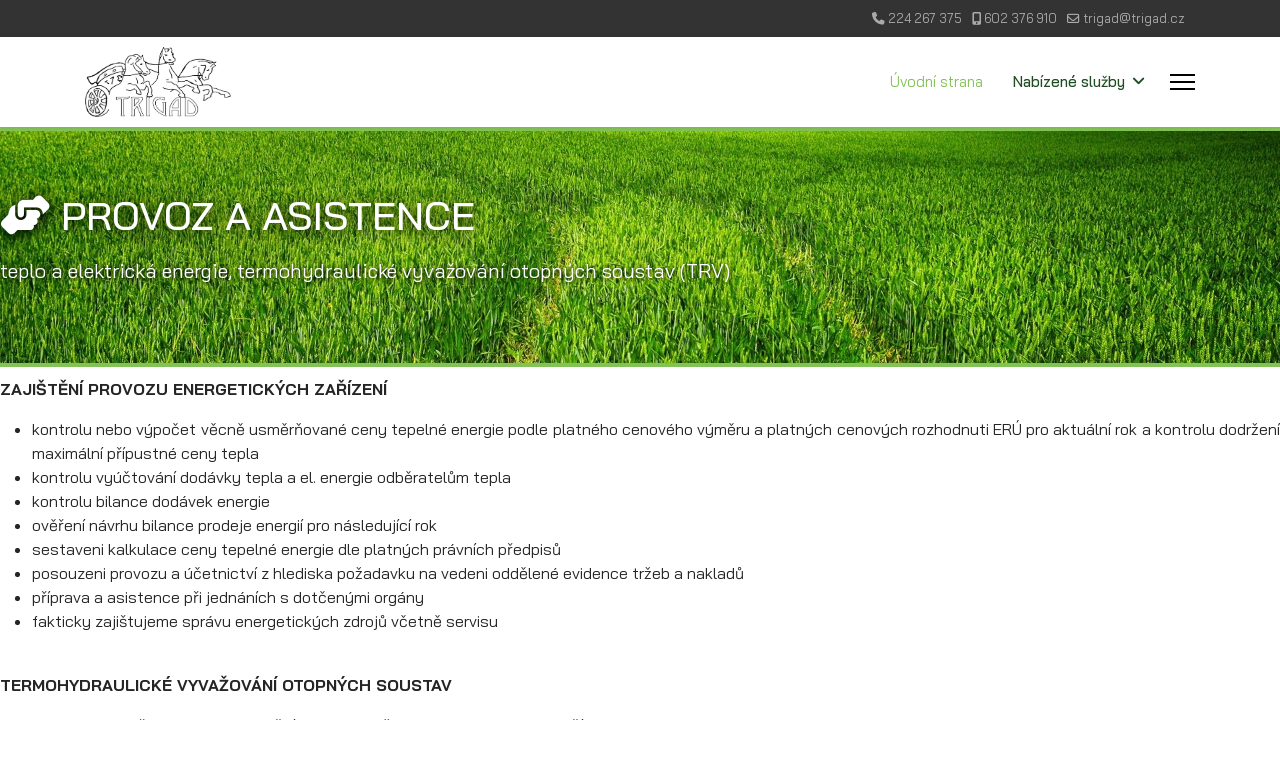

--- FILE ---
content_type: text/html; charset=utf-8
request_url: http://trigad.cz/nabizene-sluzby/asistence
body_size: 8146
content:

<!doctype html>
<html lang="cs-cz" dir="ltr">
	<head>
		
		<meta name="viewport" content="width=device-width, initial-scale=1, shrink-to-fit=no">
		<meta charset="utf-8">
	<meta name="robots" content="index, follow">
	<meta name="generator" content="Joomla! - Open Source Content Management">
	<title>Provoz a asistence</title>
	<link href="/images/logo_trigad_big_transparent.png" rel="icon" type="image/vnd.microsoft.icon">
	<link href="http://trigad.cz/component/finder/search?format=opensearch&amp;Itemid=123" rel="search" title="OpenSearch TRIGAD s.r.o." type="application/opensearchdescription+xml">
<link href="/media/vendor/awesomplete/css/awesomplete.css?1.1.5" rel="stylesheet" />
	<link href="/media/vendor/joomla-custom-elements/css/joomla-alert.min.css?0.2.0" rel="stylesheet" />
	<link href="/components/com_sppagebuilder/assets/css/animate.min.css?1b4503c04f45d68ae09fb22125331a69" rel="stylesheet" />
	<link href="/components/com_sppagebuilder/assets/css/sppagebuilder.css?1b4503c04f45d68ae09fb22125331a69" rel="stylesheet" />
	<link href="/components/com_sppagebuilder/assets/css/dynamic-content.css?1b4503c04f45d68ae09fb22125331a69" rel="stylesheet" />
	<link href="/media/plg_system_jcepro/site/css/content.min.css?86aa0286b6232c4a5b58f892ce080277" rel="stylesheet" />
	<link href="//fonts.googleapis.com/css?family=Bai Jamjuree:100,100i,200,200i,300,300i,400,400i,500,500i,600,600i,700,700i,800,800i,900,900i&amp;subset=latin&amp;display=swap" rel="stylesheet" media="none" onload="media=&quot;all&quot;" />
	<link href="/templates/shaper_helixultimate/css/bootstrap.min.css" rel="stylesheet" />
	<link href="/plugins/system/helixultimate/assets/css/system-j4.min.css" rel="stylesheet" />
	<link href="/media/system/css/joomla-fontawesome.min.css?71fd49" rel="stylesheet" />
	<link href="/templates/shaper_helixultimate/css/template.css" rel="stylesheet" />
	<link href="/templates/shaper_helixultimate/css/presets/default.css" rel="stylesheet" />
	<link href="/components/com_sppagebuilder/assets/css/color-switcher.css?1b4503c04f45d68ae09fb22125331a69" rel="stylesheet" />
	<style>@media(min-width: 1400px) {.sppb-row-container { max-width: 1320px; }}</style>
	<style>.sp-page-builder .page-content #section-id-TyqA79vQjG6F5wu9IP8fM{background-image:url("/images/2023/07/21/nature_3.jpg");background-repeat:no-repeat;background-size:cover;background-attachment:inherit;background-position:100% 100%;box-shadow:0px 0px 0px 0px #FFFFFF;}.sp-page-builder .page-content #section-id-TyqA79vQjG6F5wu9IP8fM{padding-top:0px;padding-right:0px;padding-bottom:0px;padding-left:0px;margin-top:0px;margin-right:0px;margin-bottom:0px;margin-left:0px;border-style:solid;border-color:rgb(131, 194, 87);border-width:4px 0px 4px 0px;}.sp-page-builder .page-content #section-id-TyqA79vQjG6F5wu9IP8fM > .sppb-row-overlay {background-color:rgba(0, 0, 0, 0.2)}.sp-page-builder .page-content #section-id-TyqA79vQjG6F5wu9IP8fM > .sppb-row-overlay {mix-blend-mode:normal;}#column-id-oozb_EMymL3rm5dpc_8XI{box-shadow:0 0 0 0 #FFFFFF;}#column-wrap-id-oozb_EMymL3rm5dpc_8XI{max-width:100%;flex-basis:100%;}@media (max-width:1199.98px) {#column-wrap-id-oozb_EMymL3rm5dpc_8XI{max-width:100%;flex-basis:100%;}}@media (max-width:991.98px) {#column-wrap-id-oozb_EMymL3rm5dpc_8XI{max-width:100%;flex-basis:100%;}}@media (max-width:767.98px) {#column-wrap-id-oozb_EMymL3rm5dpc_8XI{max-width:100%;flex-basis:100%;}}@media (max-width:575.98px) {#column-wrap-id-oozb_EMymL3rm5dpc_8XI{max-width:100%;flex-basis:100%;}}#sppb-addon-hSW4svbG-29VeB1iCmZxA{box-shadow:0 0 0 0 #FFFFFF;}#sppb-addon-hSW4svbG-29VeB1iCmZxA .sppb-empty-space{height:10px;}#sppb-addon-1689865973015{color:#ffffff;padding-top:50px;padding-right:0px;padding-bottom:0px;padding-left:0px;}#sppb-addon-1689865973015 .sppb-addon.sppb-addon-header{text-align:left;}#sppb-addon-1689865973015 .sppb-addon-header .sppb-addon-title{margin-top:0px;margin-right:0px;margin-bottom:0px;margin-left:0px;padding-top:0px;padding-right:0px;padding-bottom:0px;padding-left:0px;color:#ffffff;text-shadow:2px 2px 16px #000000;}#sppb-addon-tdml-TN35LvR0GD4y-JAI{color:#ffffff;padding-top:20px;padding-right:0px;padding-bottom:0px;padding-left:0px;}#sppb-addon-tdml-TN35LvR0GD4y-JAI .sppb-addon-header .sppb-addon-title{font-weight:400;}#sppb-addon-tdml-TN35LvR0GD4y-JAI .sppb-addon.sppb-addon-header{text-align:left;}#sppb-addon-tdml-TN35LvR0GD4y-JAI .sppb-addon-header .sppb-addon-title{margin-top:0px;margin-right:0px;margin-bottom:40px;margin-left:0px;padding-top:0px;padding-right:0px;padding-bottom:0px;padding-left:0px;color:#ffffff;text-shadow:1px 1px 5px #000000;}#sppb-addon-fL9WpCCySUXnfIo3ZnJuQ{box-shadow:0 0 0 0 #FFFFFF;}#sppb-addon-zcoBtXPqPdAqk3zb10WWW{box-shadow:0 0 0 0 #FFFFFF;}#sppb-addon-zcoBtXPqPdAqk3zb10WWW .sppb-empty-space{height:40px;}.sp-page-builder .page-content #section-id-1690812657919{box-shadow:0px 0px 0px 0px #FFFFFF;}.sp-page-builder .page-content #section-id-1690812657919{padding-top:0px;padding-right:0px;padding-bottom:0px;padding-left:0px;margin-top:0px;margin-right:0px;margin-bottom:0px;margin-left:0px;}#column-id-1690812657918{box-shadow:0 0 0 0 #FFFFFF;}#column-wrap-id-1690812657918{max-width:100%;flex-basis:100%;}@media (max-width:1199.98px) {#column-wrap-id-1690812657918{max-width:100%;flex-basis:100%;}}@media (max-width:991.98px) {#column-wrap-id-1690812657918{max-width:100%;flex-basis:100%;}}@media (max-width:767.98px) {#column-wrap-id-1690812657918{max-width:100%;flex-basis:100%;}}@media (max-width:575.98px) {#column-wrap-id-1690812657918{max-width:100%;flex-basis:100%;}}</style>
	<style>body{font-family: 'Bai Jamjuree', sans-serif;text-decoration: none;}
</style>
	<style>.sp-megamenu-parent > li > a, .sp-megamenu-parent > li > span, .sp-megamenu-parent .sp-dropdown li.sp-menu-item > a{font-family: 'Bai Jamjuree', sans-serif;font-size: 15px;text-decoration: none;}
</style>
	<style>.menu.nav-pills > li > a, .menu.nav-pills > li > span, .menu.nav-pills .sp-dropdown li.sp-menu-item > a{font-family: 'Bai Jamjuree', sans-serif;font-size: 15px;text-decoration: none;}
</style>
	<style>.logo-image {height:70px;}.logo-image-phone {height:70px;}</style>
	<style>@media(max-width: 992px) {.logo-image {height: 36px;}.logo-image-phone {height: 36px;}}</style>
	<style>@media(max-width: 576px) {.logo-image {height: 36px;}.logo-image-phone {height: 36px;}}</style>
	<style>:root {--sppb-topbar-bg-color: #333333; --sppb-topbar-text-color: #aaaaaa; --sppb-header-bg-color: #ffffff; --sppb-logo-text-color: #2b2b2b; --sppb-menu-text-color: #83c257; --sppb-menu-text-hover-color: #548f2f; --sppb-menu-text-active-color: #1f4d23; --sppb-menu-dropdown-bg-color: #ffffff; --sppb-menu-dropdown-text-color: #252525; --sppb-menu-dropdown-text-hover-color: #83c257; --sppb-menu-dropdown-text-active-color: #1f4d23; --sppb-offcanvas-menu-icon-color: #000000; --sppb-offcanvas-menu-bg-color: #ffffff; --sppb-offcanvas-menu-items-and-items-color: #252525; --sppb-offcanvas-menu-active-menu-item-color: #0345bf; --sppb-text-color: #252525; --sppb-bg-color: #ffffff; --sppb-link-color: #0345bf; --sppb-link-hover-color: #044cd0; --sppb-footer-bg-color: #488f30; --sppb-footer-text-color: #ffffff; --sppb-footer-link-color: #bfebb3; --sppb-footer-link-hover-color: #ffffff}</style>
<script type="application/json" class="joomla-script-options new">{"data":{"breakpoints":{"tablet":991,"mobile":480},"header":{"stickyOffset":"100"}},"joomla.jtext":{"MOD_FINDER_SEARCH_VALUE":"Vyhledat&hellip;","JLIB_JS_AJAX_ERROR_OTHER":"Při načítání dat JSON došlo k chybě: HTTP %s status code.","JLIB_JS_AJAX_ERROR_PARSE":"Při zpracování následující data JSON došlo k chybě parsování:<br/><code style='color:inherit;white-space:pre-wrap;padding:0;margin:0;border:0; background:inherit;'>%s</code>","ERROR":"Chyba","MESSAGE":"Zpráva","NOTICE":"Oznámení","WARNING":"Varování","JCLOSE":"Zavřít","JOK":"OK","JOPEN":"Otevřít"},"finder-search":{"url":"/component/finder/?task=suggestions.suggest&format=json&tmpl=component&Itemid=123"},"system.paths":{"root":"","rootFull":"http://trigad.cz/","base":"","baseFull":"http://trigad.cz/"},"csrf.token":"788fa4fb0e1446ebd1f44b5eb5e63157"}</script>
	<script src="/media/system/js/core.min.js?83f2c9"></script>
	<script src="/media/vendor/jquery/js/jquery.min.js?3.7.1"></script>
	<script src="/media/legacy/js/jquery-noconflict.min.js?504da4"></script>
	<script src="/media/vendor/bootstrap/js/alert.min.js?5.3.2" type="module"></script>
	<script src="/media/vendor/bootstrap/js/button.min.js?5.3.2" type="module"></script>
	<script src="/media/vendor/bootstrap/js/carousel.min.js?5.3.2" type="module"></script>
	<script src="/media/vendor/bootstrap/js/collapse.min.js?5.3.2" type="module"></script>
	<script src="/media/vendor/bootstrap/js/dropdown.min.js?5.3.2" type="module"></script>
	<script src="/media/vendor/bootstrap/js/modal.min.js?5.3.2" type="module"></script>
	<script src="/media/vendor/bootstrap/js/offcanvas.min.js?5.3.2" type="module"></script>
	<script src="/media/vendor/bootstrap/js/popover.min.js?5.3.2" type="module"></script>
	<script src="/media/vendor/bootstrap/js/scrollspy.min.js?5.3.2" type="module"></script>
	<script src="/media/vendor/bootstrap/js/tab.min.js?5.3.2" type="module"></script>
	<script src="/media/vendor/bootstrap/js/toast.min.js?5.3.2" type="module"></script>
	<script src="/media/system/js/showon.min.js?891646" type="module"></script>
	<script src="/media/vendor/awesomplete/js/awesomplete.min.js?1.1.5" defer></script>
	<script src="/media/com_finder/js/finder.min.js?bc972b" type="module"></script>
	<script src="/media/system/js/messages.min.js?7a5169" type="module"></script>
	<script src="/components/com_sppagebuilder/assets/js/common.js"></script>
	<script src="/components/com_sppagebuilder/assets/js/dynamic-content.js?1b4503c04f45d68ae09fb22125331a69"></script>
	<script src="/components/com_sppagebuilder/assets/js/jquery.parallax.js?1b4503c04f45d68ae09fb22125331a69"></script>
	<script src="/components/com_sppagebuilder/assets/js/sppagebuilder.js?1b4503c04f45d68ae09fb22125331a69" defer></script>
	<script src="/components/com_sppagebuilder/assets/js/addons/text_block.js"></script>
	<script src="/templates/shaper_helixultimate/js/main.js"></script>
	<script src="/components/com_sppagebuilder/assets/js/color-switcher.js?1b4503c04f45d68ae09fb22125331a69"></script>
	<script>template="shaper_helixultimate";</script>
	<script>
				document.addEventListener("DOMContentLoaded", () =>{
					window.htmlAddContent = window?.htmlAddContent || "";
					if (window.htmlAddContent) {
        				document.body.insertAdjacentHTML("beforeend", window.htmlAddContent);
					}
				});
			</script>
	<script>
			const initColorMode = () => {
				const colorVariableData = [];
				const sppbColorVariablePrefix = "--sppb";
				let activeColorMode = localStorage.getItem("sppbActiveColorMode") || "";
				const modes = [];

				if(!modes?.includes(activeColorMode)) {
					activeColorMode = "";
					localStorage.setItem("sppbActiveColorMode", activeColorMode);
				}

				document?.body?.setAttribute("data-sppb-color-mode", activeColorMode);

				if (!localStorage.getItem("sppbActiveColorMode")) {
					localStorage.setItem("sppbActiveColorMode", activeColorMode);
				}

				if (window.sppbColorVariables) {
					const colorVariables = typeof(window.sppbColorVariables) === "string" ? JSON.parse(window.sppbColorVariables) : window.sppbColorVariables;

					for (const colorVariable of colorVariables) {
						const { path, value } = colorVariable;
						const variable = String(path[0]).trim().toLowerCase().replaceAll(" ", "-");
						const mode = path[1];
						const variableName = `${sppbColorVariablePrefix}-${variable}`;

						if (activeColorMode === mode) {
							colorVariableData.push(`${variableName}: ${value}`);
						}
					}

					document.documentElement.style.cssText += colorVariableData.join(";");
				}
			};

			window.sppbColorVariables = [];
			
			initColorMode();

			document.addEventListener("DOMContentLoaded", initColorMode);
		</script>
	<meta property="article:author" content="Mgr. Lukáš Záveský"/>
	<meta property="article:published_time" content="2023-07-19 20:12:59"/>
	<meta property="article:modified_time" content="2023-08-23 22:33:13"/>
	<meta property="og:locale" content="cs-CZ" />
	<meta property="og:title" content="Provoz a asistence" />
	<meta property="og:type" content="website" />
	<meta property="og:url" content="http://trigad.cz/nabizene-sluzby/asistence" />
	<meta property="og:site_name" content="TRIGAD s.r.o." />
	<meta property="og:image" content="http://trigad.cz/" />
	<meta property="og:image:width" content="1200" />
	<meta property="og:image:height" content="630" />
	<meta property="og:image:alt" content="" />
	<meta name="twitter:card" content="summary" />
	<meta name="twitter:title" content="Provoz a asistence" />
	<meta name="twitter:site" content="@TRIGAD s.r.o." />
	<meta name="twitter:image" content="http://trigad.cz/" />
			</head>
	<body class="site helix-ultimate hu com_sppagebuilder com-sppagebuilder view-page layout-default task-none itemid-150 cs-cz ltr sticky-header layout-fluid offcanvas-init offcanvs-position-right">

		
		
		<div class="body-wrapper">
			<div class="body-innerwrapper">
				
	<div class="sticky-header-placeholder"></div>
<div id="sp-top-bar">
	<div class="container">
		<div class="container-inner">
			<div class="row">
				<div id="sp-top1" class="col-lg-6">
					<div class="sp-column text-center text-lg-start">
																			
												
					</div>
				</div>

				<div id="sp-top2" class="col-lg-6">
					<div class="sp-column text-center text-lg-end">
						
													<ul class="sp-contact-info"><li class="sp-contact-phone"><span class="fas fa-phone" aria-hidden="true"></span> <a href="tel:224267375">224 267 375</a></li><li class="sp-contact-mobile"><span class="fas fa-mobile-alt" aria-hidden="true"></span> <a href="tel:602376910">602 376 910</a></li><li class="sp-contact-email"><span class="far fa-envelope" aria-hidden="true"></span> <a href="mailto:trigad@trigad.cz">trigad@trigad.cz</a></li></ul>												
					</div>
				</div>
			</div>
		</div>
	</div>
</div>

<header id="sp-header">
	<div class="container">
		<div class="container-inner">
			<div class="row">
				<!-- Logo -->
				<div id="sp-logo" class="col-auto">
					<div class="sp-column">
						<div class="logo"><a href="/">
				<img class='logo-image '
					srcset='http://trigad.cz/images/logo_trigad_big_transparent.png 1x'
					src='http://trigad.cz/images/logo_trigad_big_transparent.png'
					height='70'
					alt='TRIGAD s.r.o.'
				/>
				</a></div>						
					</div>
				</div>

				<!-- Menu -->
				<div id="sp-menu" class="col-auto flex-auto">
					<div class="sp-column d-flex justify-content-end align-items-center">
						<nav class="sp-megamenu-wrapper d-flex" role="navigation" aria-label="navigace"><ul class="sp-megamenu-parent menu-animation-fade-down d-none d-lg-block"><li class="sp-menu-item"><a   href="/"  >Úvodní strana</a></li><li class="sp-menu-item sp-has-child active"><a   href="#"  >Nabízené služby</a><div class="sp-dropdown sp-dropdown-main sp-menu-right" style="width: 240px;"><div class="sp-dropdown-inner"><ul class="sp-dropdown-items"><li class="sp-menu-item"><a   href="/nabizene-sluzby/studie-a-projekty"  >Studie a projekty</a></li><li class="sp-menu-item"><a   href="/nabizene-sluzby/dotace"  >Dotace</a></li><li class="sp-menu-item"><a   href="/nabizene-sluzby/podpurne-vypoctove-systemy"  >Podpůrné výpočtové systémy</a></li><li class="sp-menu-item current-item active"><a aria-current="page"  href="/nabizene-sluzby/asistence"  >Provoz a asistence</a></li></ul></div></div></li></ul><a id="offcanvas-toggler" aria-label="Menu" class="offcanvas-toggler-right" href="#"><div class="burger-icon" aria-hidden="true"><span></span><span></span><span></span></div></a></nav>						

						<!-- Related Modules -->
						<div class="d-none d-lg-flex header-modules align-items-center">
							
													</div>

						<!-- if offcanvas position right -->
													<a id="offcanvas-toggler"  aria-label="Menu" title="Menu"  class="mega_offcanvas offcanvas-toggler-secondary offcanvas-toggler-right d-flex align-items-center" href="#">
							<div class="burger-icon"><span></span><span></span><span></span></div>
							</a>
											</div>
				</div>
			</div>
		</div>
	</div>
</header>
				<main id="sp-main">
					
<section id="sp-section-1" >

				
	
<div class="row">
	<div id="sp-title" class="col-lg-12 "><div class="sp-column "></div></div></div>
				
	</section>

<section id="sp-main-body" >

				
	
<div class="row">
	
<div id="sp-component" class="col-lg-12 ">
	<div class="sp-column ">
		<div id="system-message-container" aria-live="polite">
	</div>


		
		<div id="sp-page-builder" class="sp-page-builder  page-6 " x-data="easystoreProductList">

	
	

	
	<div class="page-content builder-container" x-data="easystoreProductDetails">

				<section id="section-id-TyqA79vQjG6F5wu9IP8fM" class="sppb-section sppb-wow fadeIn sppb-section-content-center"  data-sppb-wow-duration="300ms"><div class="sppb-row-overlay"></div><div class="sppb-row-container"><div class="sppb-row sppb-align-center"><div class="sppb-row-column  " id="column-wrap-id-oozb_EMymL3rm5dpc_8XI"><div id="column-id-oozb_EMymL3rm5dpc_8XI" class="sppb-column " ><div class="sppb-column-addons"><div id="sppb-addon-wrapper-hSW4svbG-29VeB1iCmZxA" class="sppb-addon-wrapper  addon-root-empty-space"><div id="sppb-addon-hSW4svbG-29VeB1iCmZxA" class="clearfix  "     ><div class="sppb-empty-space  clearfix"></div></div></div><div id="sppb-addon-wrapper-1689865973015" class="sppb-addon-wrapper  addon-root-heading"><div id="sppb-addon-1689865973015" class="clearfix  sppb-wow fadeIn  "  data-sppb-wow-duration="300ms" data-sppb-wow-delay="300ms"     ><div class="sppb-addon sppb-addon-header"><h1 class="sppb-addon-title"><span class="fas fa-hands-helping sppb-addon-title-icon" aria-hidden="true"></span> PROVOZ A ASISTENCE</h1></div></div></div><div id="sppb-addon-wrapper-tdml-TN35LvR0GD4y-JAI" class="sppb-addon-wrapper  addon-root-heading"><div id="sppb-addon-tdml-TN35LvR0GD4y-JAI" class="clearfix  sppb-wow fadeIn  "  data-sppb-wow-duration="300ms" data-sppb-wow-delay="600ms"     ><div class="sppb-addon sppb-addon-header"><h5 class="sppb-addon-title">teplo a elektrická energie, termohydraulické vyvažování otopných soustav (TRV)</h5></div></div></div><div id="sppb-addon-wrapper-fL9WpCCySUXnfIo3ZnJuQ" class="sppb-addon-wrapper  addon-root-empty-space"><div id="sppb-addon-fL9WpCCySUXnfIo3ZnJuQ" class="clearfix  "     ><div class="sppb-empty-space  clearfix"></div></div></div><div id="sppb-addon-wrapper-zcoBtXPqPdAqk3zb10WWW" class="sppb-addon-wrapper  addon-root-empty-space"><div id="sppb-addon-zcoBtXPqPdAqk3zb10WWW" class="clearfix  "     ><div class="sppb-empty-space  clearfix"></div></div></div></div></div></div></div></div></section><section id="section-id-1690812657919" class="sppb-section" ><div class="sppb-row-container"><div class="sppb-row"><div class="sppb-row-column  " id="column-wrap-id-1690812657918"><div id="column-id-1690812657918" class="sppb-column " ><div class="sppb-column-addons"><div id="sppb-addon-wrapper-1690812694011" class="sppb-addon-wrapper  addon-root-text-block"><div id="sppb-addon-1690812694011" class="clearfix  sppb-wow fadeIn  "  data-sppb-wow-duration="900ms" data-sppb-wow-delay="600ms"     ><div class="sppb-addon sppb-addon-text-block " ><div class="sppb-addon-content  "><!-- START: Articles Anywhere --><div class="article-details " itemscope itemtype="https://schema.org/Article">
	<meta itemprop="inLanguage" content="cs-CZ">
	
	
					
		
		
		<div class="article-can-edit d-flex flex-wrap justify-content-between">
				</div>
			
		
			
		
		
	
	<div itemprop="articleBody">
		<div class="item-page">
<article class="art-post">
<div class="art-postcontent clearfix">
<div class="art-article">
<p style="text-align: justify;"><strong>ZAJI&Scaron;TĚN&Iacute; PROVOZU ENERGETICK&Yacute;CH ZAŘ&Iacute;ZEN&Iacute;</strong></p>
<ul style="text-align: justify;">
<li>kontrolu nebo v&yacute;počet věcně usměrňovan&eacute; ceny tepeln&eacute; energie podle platn&eacute;ho cenov&eacute;ho v&yacute;měru a platn&yacute;ch cenov&yacute;ch rozhodnuti ER&Uacute; pro aktu&aacute;ln&iacute; rok a kontrolu dodržen&iacute; maxim&aacute;ln&iacute; př&iacute;pustn&eacute; ceny tepla</li>
<li>kontrolu vy&uacute;čtov&aacute;n&iacute; dod&aacute;vky tepla a el. energie odběratelům tepla</li>
<li>kontrolu bilance dod&aacute;vek energie</li>
<li>ověřen&iacute; n&aacute;vrhu bilance prodeje energi&iacute; pro n&aacute;sleduj&iacute;c&iacute; rok</li>
<li>sestaveni kalkulace ceny tepeln&eacute; energie dle platn&yacute;ch pr&aacute;vn&iacute;ch předpisů</li>
<li>posouzeni provozu a &uacute;četnictv&iacute; z hlediska požadavku na vedeni oddělen&eacute; evidence tržeb a nakladů</li>
<li>př&iacute;prava a asistence při jedn&aacute;n&iacute;ch s dotčen&yacute;mi org&aacute;ny</li>
<li>fakticky zaji&scaron;tujeme spr&aacute;vu energetick&yacute;ch zdrojů včetně servisu</li>
</ul>
<p style="text-align: justify;"><strong><br>TERMOHYDRAULICK&Eacute; VYVAŽOV&Aacute;N&Iacute; OTOPN&Yacute;CH SOUSTAV</strong></p>
<p style="text-align: justify;">Technick&aacute; pomoc při osazov&aacute;ni regulačn&iacute; techniky vyžadovan&eacute; legislativou spoč&iacute;v&aacute; zejm&eacute;na v :</p>
<ul style="text-align: justify;">
<li>zaměřen&iacute; současn&eacute;ho stavu otopn&eacute; soustavy v bytov&eacute;m dome, zji&scaron;těn&iacute; ve&scaron;ker&yacute;ch informaci o otopn&eacute; soustavě (typy otopn&yacute;ch těles, pocty čl&aacute;nku, dimenze rozvodu atp.)</li>
<li>vypracov&aacute;ni v&yacute;kresov&eacute; dokumentace</li>
<li>tepeln&eacute; - hydraulicky v&yacute;počet otopn&eacute; soustavy a jej&iacute; vyv&aacute;žen&iacute; (stanoveni optim&aacute;ln&iacute; dimenze regulačn&iacute;ch ventilu z hlediska jejich regulačn&iacute;ho rozsahu, v&yacute;počet přednastaven&iacute; termostatick&eacute;ho radi&aacute;torov&eacute;ho ventilu, v&yacute;počet tlakov&yacute;ch poměrů v s&iacute;t&iacute; - určen&iacute; spr&aacute;vn&yacute;ch hodnot pro spr&aacute;vn&eacute; hydraulick&eacute; vyv&aacute;žen&iacute; otopn&eacute; soustavy).</li>
<li>vlastni realizace opatřen&iacute; - zaji&scaron;těn&iacute; mont&aacute;že regulačn&iacute; techniky, popř. technick&eacute;ho dozoru při mont&aacute;ži</li>
</ul>
<p style="text-align: justify;">Termostatick&eacute; ventily ve spojeni s termostatickou hlavici samočinn&eacute; udržuj&iacute; požadovanou teplotu v m&iacute;stnosti s přesnost&iacute; 1 &deg;C. Termostatick&aacute; hlavice automaticky reguluje uzav&iacute;r&aacute;n&iacute;m či otev&iacute;r&aacute;n&iacute;m ventilu průtok otopn&eacute; vody podle teploty vyt&aacute;pěn&eacute; m&iacute;stnosti. Je tak schopna udržovat nastavenou teplotu v m&iacute;stnosti a pružně reagovat na dodatečn&eacute; zdroje tepla (zisku ze slunečn&iacute;ho z&aacute;řen&iacute;). Nedoch&aacute;z&iacute; tedy k přet&aacute;pěn&iacute; m&iacute;stnosti. Obecně plat&iacute;, ze sn&iacute;žen&iacute; teploty v byte o 1 &deg;C představuje sn&iacute;žen&iacute; nakladu na tepelnou energii o 6 %. Dosažen&eacute; &uacute;spory se pohybuji v rozmez&iacute; od 10 % do 20 %.<br> <br> Pro spr&aacute;vnou funkci termostatick&yacute;ch ventilu je rovněž nutn&eacute; prov&eacute;st důkladn&eacute; hydraulick&eacute; vyv&aacute;žen&iacute; otopn&eacute; soustavy a nastaveni spr&aacute;vn&yacute;ch tlakov&yacute;ch poměrů v s&iacute;t&iacute;. Toto je potom z&aacute;rukou spr&aacute;vn&eacute; a bezhlučn&eacute; funkce termostatick&eacute;ho ventilu. Při uzav&iacute;r&aacute;n&iacute; termostatick&yacute;ch regulačn&iacute;ch ventilu kles&aacute; průtok spotřebičem a t&iacute;m doch&aacute;z&iacute; ke zv&yacute;&scaron;en&iacute; tlaku ve stoupačce. Toto zv&yacute;&scaron;en&iacute; tlaku nad povolenou mez způsobuje nepř&iacute;jemn&eacute; &bdquo;p&iacute;skan&iacute;&ldquo; regulačn&iacute;ch ventilu na spotřebiči. Stabilizaci tohoto diferenčn&iacute;ho tlaku lze doc&iacute;lit bud přepou&scaron;těc&iacute; armaturou, kter&aacute; se při zv&yacute;&scaron;en&eacute;m tlaku vyvolan&eacute;m poklesem průtoku spotřebičem (radi&aacute;torem) otev&iacute;r&aacute; a propou&scaron;t&iacute; chyběj&iacute;c&iacute; průtok, nebo v&yacute;hodněji membr&aacute;nov&yacute;m regul&aacute;torem diferenčn&iacute;ho tlaku. Tento typ udržuje staly rozd&iacute;l tlaku na spotřebiči při proměnn&eacute;m průtoku. Toho je doc&iacute;leno ovl&aacute;dan&yacute;m kuželky ventilu podle membr&aacute;ny, na n&iacute;ž z jedn&eacute; strany působ&iacute; tlak před spotřebičem a z druh&eacute; strany tlak za spotřebičem. Silov&eacute; působen&iacute; na kuželku je tak &uacute;měrně rozd&iacute;lu obou tlaku. Tyto vyvažovac&iacute; armatury se zpravidla instaluji na pat&aacute;ch stoupaček. D&aacute;le je tak&eacute; v&yacute;hodn&eacute; použ&iacute;t oběhov&aacute; čerpadla s regulovateln&yacute;mi ot&aacute;čkami, kter&aacute; mohou poměrně pružn&eacute; reagovat na potřeby otopn&eacute; soustavy.</p>
<p style="text-align: justify;">K dosazeni &uacute;spor instalaci termostatick&yacute;ch ventilu je tedy nutn&eacute; mimo instalace termostatick&yacute;ch hlavic, kter&eacute; pružn&eacute; reaguji na ev. dodatečn&eacute; zisky např. z osluněn&iacute; a zabraňuj&iacute; tak přet&aacute;pěn&iacute; m&iacute;stnosti prov&eacute;st takt&eacute;ž důkladn&yacute; hydraulicky v&yacute;počet cele otopn&eacute; soustavy a otopnou soustavu spr&aacute;vn&eacute; vyv&aacute;žit.</p>
</div>
</div>
</article>
</div> 	</div>

	
	
	
			
		
	

	
				</div>
<!-- END: Articles Anywhere --></div></div></div></div></div></div></div></div></div></section>
			</div>

	</div>

			</div>
</div>
</div>
				
	</section>

<footer id="sp-footer" >

						<div class="container">
				<div class="container-inner">
			
	
<div class="row">
	<div id="sp-footer1" class="col-lg-12 "><div class="sp-column "><span class="sp-copyright"><b>TRIGAD, s.r.o.</b> | sídlo: Bělehradská 79/10, 120 00 Praha 2 | IČO 25132067 | e-mail: <a href="mailto:trigad@trigad.cz">trigad@trigad.cz</a> | telefon 224 267 375 | <a href="/gdpr">Ochrana osobních údajů</a></span></div></div></div>
							</div>
			</div>
			
	</footer>
				</main>
			</div>
		</div>

		<!-- Off Canvas Menu -->
		<div class="offcanvas-overlay"></div>
		<!-- Rendering the offcanvas style -->
		<!-- If canvas style selected then render the style -->
		<!-- otherwise (for old templates) attach the offcanvas module position -->
					<div class="offcanvas-menu border-menu">
	<div class="d-flex align-items-center p-3 pt-4">
				<a href="#" class="close-offcanvas" role="button" aria-label="Zavřít Off-Canvas">
			<div class="burger-icon" aria-hidden="true">
				<span></span>
				<span></span>
				<span></span>
			</div>
		</a>
	</div>
	<div class="offcanvas-inner">
		<div class="d-flex header-modules mb-3">
							<div class="sp-module "><div class="sp-module-content">
<form class="mod-finder js-finder-searchform form-search" action="/component/finder/search?Itemid=123" method="get" role="search">
    <label for="mod-finder-searchword0" class="visually-hidden finder">Hledat</label><input type="text" name="q" id="mod-finder-searchword0" class="js-finder-search-query form-control" value="" placeholder="Vyhledat&hellip;">
            <input type="hidden" name="Itemid" value="123"></form>
</div></div>			
					</div>
		
					<div class="sp-module "><div class="sp-module-content"><ul class="menu nav-pills">
<li class="item-123 default"><a href="/" >Úvodní strana</a></li><li class="item-145 active menu-deeper menu-parent"><a href="#" >Nabízené služby<span class="menu-toggler"></span></a><ul class="menu-child"><li class="item-146"><a href="/nabizene-sluzby/studie-a-projekty" >Studie a projekty</a></li><li class="item-147"><a href="/nabizene-sluzby/dotace" >Dotace</a></li><li class="item-149"><a href="/nabizene-sluzby/podpurne-vypoctove-systemy" >Podpůrné výpočtové systémy</a></li><li class="item-150 current active"><a href="/nabizene-sluzby/asistence" >Provoz a asistence</a></li></ul></li></ul>
</div></div>		
		
					<div class="mb-4">
				<ul class="sp-contact-info"><li class="sp-contact-phone"><span class="fas fa-phone" aria-hidden="true"></span> <a href="tel:224267375">224 267 375</a></li><li class="sp-contact-mobile"><span class="fas fa-mobile-alt" aria-hidden="true"></span> <a href="tel:602376910">602 376 910</a></li><li class="sp-contact-email"><span class="far fa-envelope" aria-hidden="true"></span> <a href="mailto:trigad@trigad.cz">trigad@trigad.cz</a></li></ul>			</div>
		
				
					
		
		<!-- custom module position -->
		
	</div>
</div>				

		
		

		<!-- Go to top -->
					<a href="#" class="sp-scroll-up" aria-label="Přesunout nahoru"><span class="fas fa-angle-up" aria-hidden="true"></span></a>
					</body>
</html>